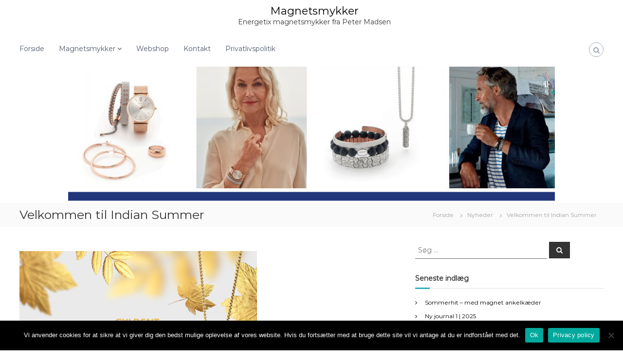

--- FILE ---
content_type: text/plain
request_url: https://www.google-analytics.com/j/collect?v=1&_v=j102&a=1360726002&t=pageview&_s=1&dl=https%3A%2F%2Fmagnetsmykker.com%2Fvelkommen-til-indian-summer%2F&ul=en-us%40posix&dt=Velkommen%20til%20Indian%20Summer%20-%20Magnetsmykker&sr=1280x720&vp=1280x720&_u=IEBAAEABAAAAACAAI~&jid=243157386&gjid=1124732728&cid=987291501.1769816917&tid=UA-92282889-5&_gid=306423069.1769816917&_r=1&_slc=1&z=992943829
body_size: -451
content:
2,cG-58HE2PETVX